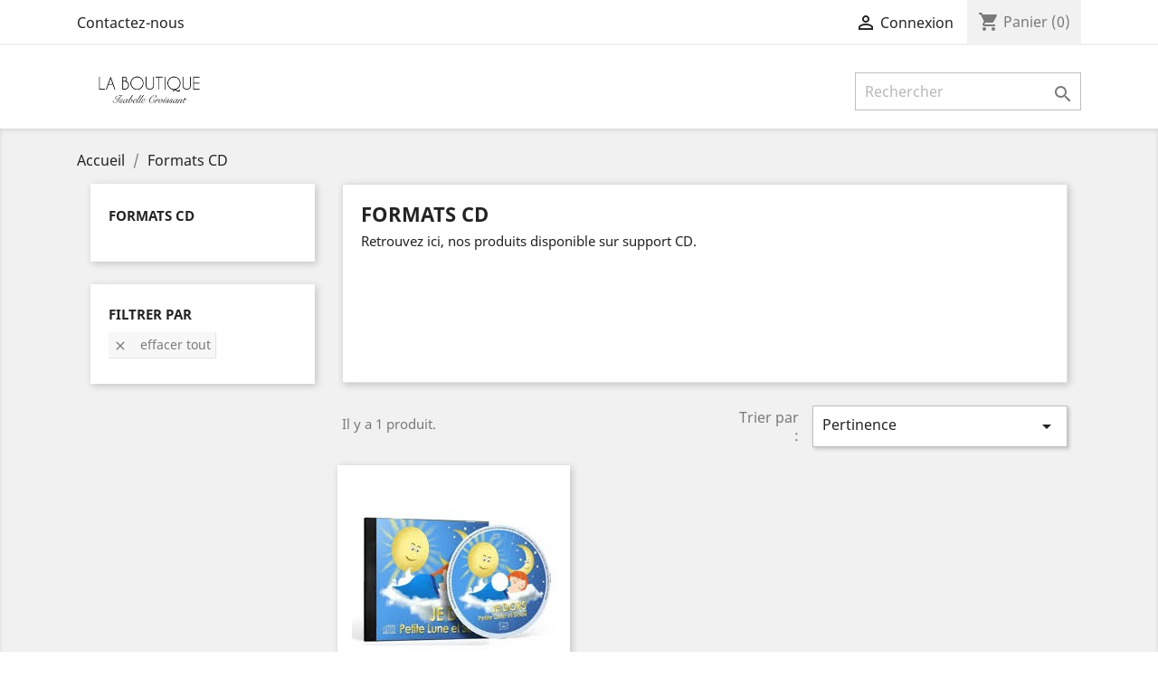

--- FILE ---
content_type: text/html; charset=utf-8
request_url: http://www.doubs-hypnose.fr/cd/11-formats-cd
body_size: 5941
content:
<!doctype html>
<html lang="fr">

  <head>
    
      
  <meta charset="utf-8">


  <meta http-equiv="x-ua-compatible" content="ie=edge">



  <title>Formats CD</title>
  <meta name="description" content="Retrouvez ici, nos produits disponible sur support CD.">
  <meta name="keywords" content="">
        <link rel="canonical" href="http://www.doubs-hypnose.fr/cd/11-formats-cd">
  


  <meta name="viewport" content="width=device-width, initial-scale=1">



  <link rel="icon" type="image/vnd.microsoft.icon" href="/cd/img/favicon.ico?1525260971">
  <link rel="shortcut icon" type="image/x-icon" href="/cd/img/favicon.ico?1525260971">



    <link rel="stylesheet" href="http://www.doubs-hypnose.fr/cd/themes/classic/assets/css/theme.css" type="text/css" media="all">
  <link rel="stylesheet" href="http://www.doubs-hypnose.fr/cd/js/jquery/ui/themes/base/minified/jquery-ui.min.css" type="text/css" media="all">
  <link rel="stylesheet" href="http://www.doubs-hypnose.fr/cd/js/jquery/ui/themes/base/minified/jquery.ui.theme.min.css" type="text/css" media="all">
  <link rel="stylesheet" href="http://www.doubs-hypnose.fr/cd/themes/classic/assets/css/custom.css" type="text/css" media="all">




  

  <script type="text/javascript">
        var prestashop = {"cart":{"products":[],"totals":{"total":{"type":"total","label":"Total","amount":0,"value":"0,00\u00a0\u20ac"},"total_including_tax":{"type":"total","label":"Total TTC","amount":0,"value":"0,00\u00a0\u20ac"},"total_excluding_tax":{"type":"total","label":"Total HT :","amount":0,"value":"0,00\u00a0\u20ac"}},"subtotals":{"products":{"type":"products","label":"Sous-total","amount":0,"value":"0,00\u00a0\u20ac"},"discounts":null,"shipping":{"type":"shipping","label":"Livraison","amount":0,"value":"gratuit"},"tax":null},"products_count":0,"summary_string":"0 articles","vouchers":{"allowed":0,"added":[]},"discounts":[],"minimalPurchase":0,"minimalPurchaseRequired":""},"currency":{"name":"euro","iso_code":"EUR","iso_code_num":"978","sign":"\u20ac"},"customer":{"lastname":null,"firstname":null,"email":null,"birthday":null,"newsletter":null,"newsletter_date_add":null,"optin":null,"website":null,"company":null,"siret":null,"ape":null,"is_logged":false,"gender":{"type":null,"name":null},"addresses":[]},"language":{"name":"Fran\u00e7ais (French)","iso_code":"fr","locale":"fr-FR","language_code":"fr","is_rtl":"0","date_format_lite":"d\/m\/Y","date_format_full":"d\/m\/Y H:i:s","id":1},"page":{"title":"","canonical":"http:\/\/www.doubs-hypnose.fr\/cd\/11-formats-cd","meta":{"title":"Formats CD","description":"Retrouvez ici, nos produits disponible sur support CD.","keywords":"","robots":"index"},"page_name":"category","body_classes":{"lang-fr":true,"lang-rtl":false,"country-FR":true,"currency-EUR":true,"layout-left-column":true,"page-category":true,"tax-display-enabled":true,"category-id-11":true,"category-Formats CD":true,"category-id-parent-2":true,"category-depth-level-2":true},"admin_notifications":[]},"shop":{"name":"Boutique en Ligne - Isabelle Croissant","logo":"\/cd\/img\/boutique-en-ligne-isabelle-croissant-logo-1525260917.jpg","stores_icon":"\/cd\/img\/logo_stores.png","favicon":"\/cd\/img\/favicon.ico"},"urls":{"base_url":"http:\/\/www.doubs-hypnose.fr\/cd\/","current_url":"http:\/\/www.doubs-hypnose.fr\/cd\/11-formats-cd","shop_domain_url":"http:\/\/www.doubs-hypnose.fr","img_ps_url":"http:\/\/www.doubs-hypnose.fr\/cd\/img\/","img_cat_url":"http:\/\/www.doubs-hypnose.fr\/cd\/img\/c\/","img_lang_url":"http:\/\/www.doubs-hypnose.fr\/cd\/img\/l\/","img_prod_url":"http:\/\/www.doubs-hypnose.fr\/cd\/img\/p\/","img_manu_url":"http:\/\/www.doubs-hypnose.fr\/cd\/img\/m\/","img_sup_url":"http:\/\/www.doubs-hypnose.fr\/cd\/img\/su\/","img_ship_url":"http:\/\/www.doubs-hypnose.fr\/cd\/img\/s\/","img_store_url":"http:\/\/www.doubs-hypnose.fr\/cd\/img\/st\/","img_col_url":"http:\/\/www.doubs-hypnose.fr\/cd\/img\/co\/","img_url":"http:\/\/www.doubs-hypnose.fr\/cd\/themes\/classic\/assets\/img\/","css_url":"http:\/\/www.doubs-hypnose.fr\/cd\/themes\/classic\/assets\/css\/","js_url":"http:\/\/www.doubs-hypnose.fr\/cd\/themes\/classic\/assets\/js\/","pic_url":"http:\/\/www.doubs-hypnose.fr\/cd\/upload\/","pages":{"address":"http:\/\/www.doubs-hypnose.fr\/cd\/adresse","addresses":"http:\/\/www.doubs-hypnose.fr\/cd\/adresses","authentication":"http:\/\/www.doubs-hypnose.fr\/cd\/connexion","cart":"http:\/\/www.doubs-hypnose.fr\/cd\/panier","category":"http:\/\/www.doubs-hypnose.fr\/cd\/index.php?controller=category","cms":"http:\/\/www.doubs-hypnose.fr\/cd\/index.php?controller=cms","contact":"http:\/\/www.doubs-hypnose.fr\/cd\/nous-contacter","discount":"http:\/\/www.doubs-hypnose.fr\/cd\/reduction","guest_tracking":"http:\/\/www.doubs-hypnose.fr\/cd\/suivi-commande-invite","history":"http:\/\/www.doubs-hypnose.fr\/cd\/historique-commandes","identity":"http:\/\/www.doubs-hypnose.fr\/cd\/identite","index":"http:\/\/www.doubs-hypnose.fr\/cd\/","my_account":"http:\/\/www.doubs-hypnose.fr\/cd\/mon-compte","order_confirmation":"http:\/\/www.doubs-hypnose.fr\/cd\/confirmation-commande","order_detail":"http:\/\/www.doubs-hypnose.fr\/cd\/index.php?controller=order-detail","order_follow":"http:\/\/www.doubs-hypnose.fr\/cd\/suivi-commande","order":"http:\/\/www.doubs-hypnose.fr\/cd\/commande","order_return":"http:\/\/www.doubs-hypnose.fr\/cd\/index.php?controller=order-return","order_slip":"http:\/\/www.doubs-hypnose.fr\/cd\/avoirs","pagenotfound":"http:\/\/www.doubs-hypnose.fr\/cd\/page-introuvable","password":"http:\/\/www.doubs-hypnose.fr\/cd\/recuperation-mot-de-passe","pdf_invoice":"http:\/\/www.doubs-hypnose.fr\/cd\/index.php?controller=pdf-invoice","pdf_order_return":"http:\/\/www.doubs-hypnose.fr\/cd\/index.php?controller=pdf-order-return","pdf_order_slip":"http:\/\/www.doubs-hypnose.fr\/cd\/index.php?controller=pdf-order-slip","prices_drop":"http:\/\/www.doubs-hypnose.fr\/cd\/promotions","product":"http:\/\/www.doubs-hypnose.fr\/cd\/index.php?controller=product","search":"http:\/\/www.doubs-hypnose.fr\/cd\/recherche","sitemap":"http:\/\/www.doubs-hypnose.fr\/cd\/sitemap","stores":"http:\/\/www.doubs-hypnose.fr\/cd\/magasins","supplier":"http:\/\/www.doubs-hypnose.fr\/cd\/fournisseur","register":"https:\/\/www.doubs-hypnose.fr\/cd\/connexion?create_account=1","order_login":"https:\/\/www.doubs-hypnose.fr\/cd\/commande?login=1"},"theme_assets":"\/cd\/themes\/classic\/assets\/","actions":{"logout":"https:\/\/www.doubs-hypnose.fr\/cd\/?mylogout="}},"configuration":{"display_taxes_label":true,"is_catalog":false,"show_prices":true,"opt_in":{"partner":true},"quantity_discount":{"type":"discount","label":"Remise"},"voucher_enabled":0,"return_enabled":0},"field_required":[],"breadcrumb":{"links":[{"title":"Accueil","url":"https:\/\/www.doubs-hypnose.fr\/cd\/"},{"title":"Formats CD","url":"http:\/\/www.doubs-hypnose.fr\/cd\/11-formats-cd"}],"count":2},"link":{"protocol_link":"https:\/\/","protocol_content":"http:\/\/"},"time":1769910515,"static_token":"400ea4ae17f45d98350a34de92977e67","token":"6e0552cb53d1a2bce18ded728e9bb30f"};
      </script>



  



    
  </head>

  <body id="category" class="lang-fr country-fr currency-eur layout-left-column page-category tax-display-enabled category-id-11 category-formats-cd category-id-parent-2 category-depth-level-2">

    
      
    

    <main>
      
              

      <header id="header">
        
          
  <div class="header-banner">
    
  </div>



  <nav class="header-nav">
    <div class="container">
      <div class="row">
        <div class="hidden-sm-down">
          <div class="col-md-5 col-xs-12">
            <div id="_desktop_contact_link">
  <div id="contact-link">
          <a href="http://www.doubs-hypnose.fr/cd/nous-contacter">Contactez-nous</a>
      </div>
</div>

          </div>
          <div class="col-md-7 right-nav">
              <div id="_desktop_user_info">
  <div class="user-info">
          <a
        href="https://www.doubs-hypnose.fr/cd/mon-compte"
        title="Identifiez-vous"
        rel="nofollow"
      >
        <i class="material-icons">&#xE7FF;</i>
        <span class="hidden-sm-down">Connexion</span>
      </a>
      </div>
</div>
<div id="_desktop_cart">
  <div class="blockcart cart-preview inactive" data-refresh-url="//www.doubs-hypnose.fr/cd/module/ps_shoppingcart/ajax">
    <div class="header">
              <i class="material-icons shopping-cart">shopping_cart</i>
        <span class="hidden-sm-down">Panier</span>
        <span class="cart-products-count">(0)</span>
          </div>
  </div>
</div>

          </div>
        </div>
        <div class="hidden-md-up text-sm-center mobile">
          <div class="float-xs-left" id="menu-icon">
            <i class="material-icons d-inline">&#xE5D2;</i>
          </div>
          <div class="float-xs-right" id="_mobile_cart"></div>
          <div class="float-xs-right" id="_mobile_user_info"></div>
          <div class="top-logo" id="_mobile_logo"></div>
          <div class="clearfix"></div>
        </div>
      </div>
    </div>
  </nav>



  <div class="header-top">
    <div class="container">
       <div class="row">
        <div class="col-md-2 hidden-sm-down" id="_desktop_logo">
          <a href="http://www.doubs-hypnose.fr/cd/">
            <img class="logo img-responsive" src="/cd/img/boutique-en-ligne-isabelle-croissant-logo-1525260917.jpg" alt="Boutique en Ligne - Isabelle Croissant">
          </a>
        </div>
        <div class="col-md-10 col-sm-12 position-static">
          

<div class="menu js-top-menu position-static hidden-sm-down" id="_desktop_top_menu">
        
    <div class="clearfix"></div>
</div>
<!-- Block search module TOP -->
<div id="search_widget" class="search-widget" data-search-controller-url="//www.doubs-hypnose.fr/cd/recherche">
	<form method="get" action="//www.doubs-hypnose.fr/cd/recherche">
		<input type="hidden" name="controller" value="search">
		<input type="text" name="s" value="" placeholder="Rechercher" aria-label="Rechercher">
		<button type="submit">
			<i class="material-icons search">&#xE8B6;</i>
      <span class="hidden-xl-down">Rechercher</span>
		</button>
	</form>
</div>
<!-- /Block search module TOP -->

          <div class="clearfix"></div>
        </div>
      </div>
      <div id="mobile_top_menu_wrapper" class="row hidden-md-up" style="display:none;">
        <div class="js-top-menu mobile" id="_mobile_top_menu"></div>
        <div class="js-top-menu-bottom">
          <div id="_mobile_currency_selector"></div>
          <div id="_mobile_language_selector"></div>
          <div id="_mobile_contact_link"></div>
        </div>
      </div>
    </div>
  </div>
  

        
      </header>

      
        
<aside id="notifications">
  <div class="container">
    
    
    
      </div>
</aside>
      

      <section id="wrapper">
        
        <div class="container">
          
            <nav data-depth="2" class="breadcrumb hidden-sm-down">
  <ol itemscope itemtype="http://schema.org/BreadcrumbList">
          
        <li itemprop="itemListElement" itemscope itemtype="http://schema.org/ListItem">
          <a itemprop="item" href="https://www.doubs-hypnose.fr/cd/">
            <span itemprop="name">Accueil</span>
          </a>
          <meta itemprop="position" content="1">
        </li>
      
          
        <li itemprop="itemListElement" itemscope itemtype="http://schema.org/ListItem">
          <a itemprop="item" href="http://www.doubs-hypnose.fr/cd/11-formats-cd">
            <span itemprop="name">Formats CD</span>
          </a>
          <meta itemprop="position" content="2">
        </li>
      
      </ol>
</nav>
          

          
            <div id="left-column" class="col-xs-12 col-sm-4 col-md-3">
                              


<div class="block-categories hidden-sm-down">
  <ul class="category-top-menu">
    <li><a class="text-uppercase h6" href="http://www.doubs-hypnose.fr/cd/11-formats-cd">Formats CD</a></li>
    <li>  </li>
  </ul>
</div>
<div id="search_filters_wrapper" class="hidden-sm-down">
  <div id="search_filter_controls" class="hidden-md-up">
      <span id="_mobile_search_filters_clear_all"></span>
      <button class="btn btn-secondary ok">
        <i class="material-icons rtl-no-flip">&#xE876;</i>
        ok
      </button>
  </div>
    <div id="search_filters">

    
      <h4 class="text-uppercase h6 hidden-sm-down">Filtrer par</h4>
    

    
      <div id="_desktop_search_filters_clear_all" class="hidden-sm-down clear-all-wrapper">
        <button data-search-url="http://www.doubs-hypnose.fr/cd/11-formats-cd" class="btn btn-tertiary js-search-filters-clear-all">
          <i class="material-icons">&#xE14C;</i>
          Effacer tout
        </button>
      </div>
    

      </div>

</div>

                          </div>
          

          
  <div id="content-wrapper" class="left-column col-xs-12 col-sm-8 col-md-9">
    
    
  <section id="main">

    
    <div class="block-category card card-block hidden-sm-down">
      <h1 class="h1">Formats CD</h1>
              <div id="category-description" class="text-muted"><p>Retrouvez ici, nos produits disponible sur support CD.</p></div>
                </div>
    <div class="text-sm-center hidden-md-up">
      <h1 class="h1">Formats CD</h1>
    </div>


    <section id="products">
      
        <div id="">
          
            <div id="js-product-list-top" class="row products-selection">
  <div class="col-md-6 hidden-sm-down total-products">
          <p>Il y a 1 produit.</p>
      </div>
  <div class="col-md-6">
    <div class="row sort-by-row">

      
        <span class="col-sm-3 col-md-3 hidden-sm-down sort-by">Trier par :</span>
<div class="col-sm-9 col-xs-8 col-md-9 products-sort-order dropdown">
  <button
    class="btn-unstyle select-title"
    rel="nofollow"
    data-toggle="dropdown"
    aria-haspopup="true"
    aria-expanded="false">
    Pertinence    <i class="material-icons float-xs-right">&#xE5C5;</i>
  </button>
  <div class="dropdown-menu">
          <a
        rel="nofollow"
        href="http://www.doubs-hypnose.fr/cd/11-formats-cd?order=product.position.asc"
        class="select-list current js-search-link"
      >
        Pertinence
      </a>
          <a
        rel="nofollow"
        href="http://www.doubs-hypnose.fr/cd/11-formats-cd?order=product.name.asc"
        class="select-list js-search-link"
      >
        Nom, A à Z
      </a>
          <a
        rel="nofollow"
        href="http://www.doubs-hypnose.fr/cd/11-formats-cd?order=product.name.desc"
        class="select-list js-search-link"
      >
        Nom, Z à A
      </a>
          <a
        rel="nofollow"
        href="http://www.doubs-hypnose.fr/cd/11-formats-cd?order=product.price.asc"
        class="select-list js-search-link"
      >
        Prix, croissant
      </a>
          <a
        rel="nofollow"
        href="http://www.doubs-hypnose.fr/cd/11-formats-cd?order=product.price.desc"
        class="select-list js-search-link"
      >
        Prix, décroissant
      </a>
      </div>
</div>
      

              <div class="col-sm-3 col-xs-4 hidden-md-up filter-button">
          <button id="search_filter_toggler" class="btn btn-secondary">
            Filtrer
          </button>
        </div>
          </div>
  </div>
  <div class="col-sm-12 hidden-md-up text-sm-center showing">
    Affichage 1-1 de 1 article(s)
  </div>
</div>
          
        </div>

        
          <div id="" class="hidden-sm-down">
            <section id="js-active-search-filters" class="hide">
  
    <h1 class="h6 hidden-xs-up">Filtres actifs</h1>
  

  </section>

          </div>
        

        <div id="">
          
            <div id="js-product-list">
  <div class="products row">
          
        
  <article class="product-miniature js-product-miniature" data-id-product="24" data-id-product-attribute="0" itemscope itemtype="http://schema.org/Product">
    <div class="thumbnail-container">
      
        <a href="http://www.doubs-hypnose.fr/cd/formats-cd/24-je-dors-petite-lune-et-soleil-version-numerique.html" class="thumbnail product-thumbnail">
          <img
            src = "http://www.doubs-hypnose.fr/cd/26-home_default/je-dors-petite-lune-et-soleil-version-numerique.jpg"
            alt = "Je Dors (Petite Lune et..."
            data-full-size-image-url = "http://www.doubs-hypnose.fr/cd/26-large_default/je-dors-petite-lune-et-soleil-version-numerique.jpg"
          >
        </a>
      

      <div class="product-description">
        
          <h1 class="h3 product-title" itemprop="name"><a href="http://www.doubs-hypnose.fr/cd/formats-cd/24-je-dors-petite-lune-et-soleil-version-numerique.html">Je Dors (Petite Lune et...</a></h1>
        

        
                      <div class="product-price-and-shipping">
              
              

              <span class="sr-only">Prix</span>
              <span itemprop="price" class="price">12,99 €</span>

              

              
            </div>
                  

        
          
        
      </div>

      
        <ul class="product-flags">
                  </ul>
      

      <div class="highlighted-informations no-variants hidden-sm-down">
        
          <a class="quick-view" href="#" data-link-action="quickview">
            <i class="material-icons search">&#xE8B6;</i> Aperçu rapide
          </a>
        

        
                  
      </div>

    </div>
  </article>

      
      </div>

  
    <nav class="pagination">
  <div class="col-md-4">
    
      Affichage 1-1 de 1 article(s)
    
  </div>

  <div class="col-md-6 offset-md-2 pr-0">
    
         
  </div>

</nav>
  

  <div class="hidden-md-up text-xs-right up">
    <a href="#header" class="btn btn-secondary">
      Retour en haut
      <i class="material-icons">&#xE316;</i>
    </a>
  </div>
</div>
          
        </div>

        <div id="js-product-list-bottom">
          
            <div id="js-product-list-bottom"></div>
          
        </div>

          </section>

  </section>

    
  </div>


          
        </div>
        
      </section>

      <footer id="footer">
        
          <div class="container">
  <div class="row">
    
      
  <div class="block-social col-lg-4 col-md-12 col-sm-12">
    <ul>
          </ul>
  </div>


    
  </div>
</div>
<div class="footer-container">
  <div class="container">
    <div class="row">
      
        <div class="col-md-4 links">
  <div class="row">
      <div class="col-md-6 wrapper">
      <h3 class="h3 hidden-sm-down">Produits</h3>
            <div class="title clearfix hidden-md-up" data-target="#footer_sub_menu_52838" data-toggle="collapse">
        <span class="h3">Produits</span>
        <span class="float-xs-right">
          <span class="navbar-toggler collapse-icons">
            <i class="material-icons add">&#xE313;</i>
            <i class="material-icons remove">&#xE316;</i>
          </span>
        </span>
      </div>
      <ul id="footer_sub_menu_52838" class="collapse">
                  <li>
            <a
                id="link-product-page-prices-drop-1"
                class="cms-page-link"
                href="https://www.doubs-hypnose.fr/cd/promotions"
                title="Our special products"
                            >
              Promotions
            </a>
          </li>
                  <li>
            <a
                id="link-product-page-new-products-1"
                class="cms-page-link"
                href="https://www.doubs-hypnose.fr/cd/nouveaux-produits"
                title="Nos nouveaux produits"
                            >
              Nouveaux produits
            </a>
          </li>
                  <li>
            <a
                id="link-product-page-best-sales-1"
                class="cms-page-link"
                href="https://www.doubs-hypnose.fr/cd/meilleures-ventes"
                title="Nos meilleures ventes"
                            >
              Meilleures ventes
            </a>
          </li>
              </ul>
    </div>
      <div class="col-md-6 wrapper">
      <h3 class="h3 hidden-sm-down">Notre société</h3>
            <div class="title clearfix hidden-md-up" data-target="#footer_sub_menu_32087" data-toggle="collapse">
        <span class="h3">Notre société</span>
        <span class="float-xs-right">
          <span class="navbar-toggler collapse-icons">
            <i class="material-icons add">&#xE313;</i>
            <i class="material-icons remove">&#xE316;</i>
          </span>
        </span>
      </div>
      <ul id="footer_sub_menu_32087" class="collapse">
                  <li>
            <a
                id="link-cms-page-1-2"
                class="cms-page-link"
                href="http://www.doubs-hypnose.fr/cd/content/1-livraison"
                title="Nos conditions de livraison"
                            >
              Livraison
            </a>
          </li>
                  <li>
            <a
                id="link-cms-page-2-2"
                class="cms-page-link"
                href="http://www.doubs-hypnose.fr/cd/content/2-mentions-legales"
                title="Mentions légales"
                            >
              Mentions légales
            </a>
          </li>
                  <li>
            <a
                id="link-cms-page-3-2"
                class="cms-page-link"
                href="http://www.doubs-hypnose.fr/cd/content/3-conditions-utilisation"
                title="Nos conditions d&#039;utilisation"
                            >
              Conditions d&#039;utilisation
            </a>
          </li>
                  <li>
            <a
                id="link-cms-page-4-2"
                class="cms-page-link"
                href="http://www.doubs-hypnose.fr/cd/content/4-a-propos"
                title="En savoir plus sur notre entreprise"
                            >
              A propos
            </a>
          </li>
                  <li>
            <a
                id="link-cms-page-5-2"
                class="cms-page-link"
                href="http://www.doubs-hypnose.fr/cd/content/5-paiement-securise"
                title="Notre méthode de paiement sécurisé"
                            >
              Paiement sécurisé
            </a>
          </li>
                  <li>
            <a
                id="link-static-page-contact-2"
                class="cms-page-link"
                href="https://www.doubs-hypnose.fr/cd/nous-contacter"
                title="Utiliser le formulaire pour nous contacter"
                            >
              Contactez-nous
            </a>
          </li>
                  <li>
            <a
                id="link-static-page-sitemap-2"
                class="cms-page-link"
                href="https://www.doubs-hypnose.fr/cd/sitemap"
                title="Vous êtes perdu ? Trouvez ce que vous cherchez"
                            >
              sitemap
            </a>
          </li>
                  <li>
            <a
                id="link-static-page-stores-2"
                class="cms-page-link"
                href="https://www.doubs-hypnose.fr/cd/magasins"
                title=""
                            >
              Magasins
            </a>
          </li>
              </ul>
    </div>
    </div>
</div>
<div id="block_myaccount_infos" class="col-md-2 links wrapper">
  <h3 class="myaccount-title hidden-sm-down">
    <a class="text-uppercase" href="http://www.doubs-hypnose.fr/cd/mon-compte" rel="nofollow">
      Votre compte
    </a>
  </h3>
  <div class="title clearfix hidden-md-up" data-target="#footer_account_list" data-toggle="collapse">
    <span class="h3">Votre compte</span>
    <span class="float-xs-right">
      <span class="navbar-toggler collapse-icons">
        <i class="material-icons add">&#xE313;</i>
        <i class="material-icons remove">&#xE316;</i>
      </span>
    </span>
  </div>
  <ul class="account-list collapse" id="footer_account_list">
            <li>
          <a href="https://www.doubs-hypnose.fr/cd/identite" title="Informations personnelles" rel="nofollow">
            Informations personnelles
          </a>
        </li>
            <li>
          <a href="https://www.doubs-hypnose.fr/cd/historique-commandes" title="Commandes" rel="nofollow">
            Commandes
          </a>
        </li>
            <li>
          <a href="https://www.doubs-hypnose.fr/cd/avoirs" title="Avoirs" rel="nofollow">
            Avoirs
          </a>
        </li>
            <li>
          <a href="https://www.doubs-hypnose.fr/cd/adresses" title="Adresses" rel="nofollow">
            Adresses
          </a>
        </li>
        
	</ul>
</div>

<div class="block-contact col-md-4 links wrapper">
  <div class="hidden-sm-down">
    <h4 class="text-uppercase block-contact-title">Informations</h4>
      Boutique en Ligne - Isabelle Croissant<br />France
                          <br>
        
        Écrivez-nous : <a href="mailto:chala0510@me.com" class="dropdown">chala0510@me.com</a>
        </div>
  <div class="hidden-md-up">
    <div class="title">
      <a class="h3" href="http://www.doubs-hypnose.fr/cd/magasins">Informations</a>
    </div>
  </div>
</div>

      
    </div>
    <div class="row">
      
        
      
    </div>
    <div class="row">
      <div class="col-md-12">
        <p class="text-sm-center">
          
            <a class="_blank" href="http://www.prestashop.com" target="_blank">
              © 2026 - Logiciel e-commerce par PrestaShop™
            </a>
          
        </p>
      </div>
    </div>
  </div>
</div>
        
      </footer>

    </main>

    
        <script type="text/javascript" src="http://www.doubs-hypnose.fr/cd/themes/core.js" ></script>
  <script type="text/javascript" src="http://www.doubs-hypnose.fr/cd/themes/classic/assets/js/theme.js" ></script>
  <script type="text/javascript" src="http://www.doubs-hypnose.fr/cd/js/jquery/ui/jquery-ui.min.js" ></script>
  <script type="text/javascript" src="http://www.doubs-hypnose.fr/cd/modules/ps_searchbar/ps_searchbar.js" ></script>
  <script type="text/javascript" src="http://www.doubs-hypnose.fr/cd/modules/ps_shoppingcart/ps_shoppingcart.js" ></script>
  <script type="text/javascript" src="http://www.doubs-hypnose.fr/cd/themes/classic/assets/js/custom.js" ></script>


    

    
      
    
  </body>

</html>